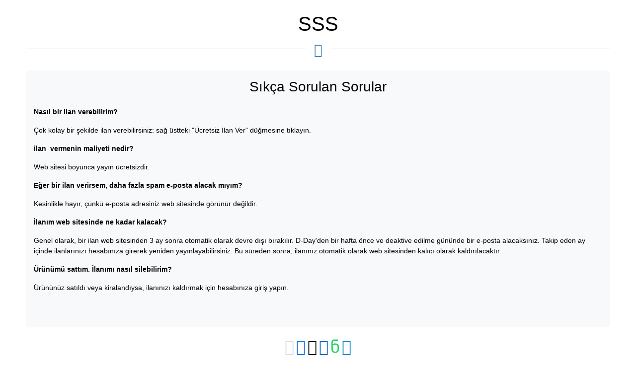

--- FILE ---
content_type: text/html; charset=UTF-8
request_url: https://nl.ilanavrupa.com/page/faq
body_size: 10395
content:
<!DOCTYPE html>
<html lang="tr">
<head>
	<meta charset="utf-8">
	<meta name="csrf-token" content="EjRk805hJElZo1H46UrQcwkCT0ag2MNUnd9f4kHP">
		<meta name="viewport" content="width=device-width, initial-scale=1">
	<link rel="shortcut icon" href="https://ilanavrupa.com/storage/app/ico/thumbnails/1500x1500-ico-690fe0577fef8-882759377781.png">
	<title>Sıkça Sorulan Sorular - Ilanavrupa.com</title>
	<meta name="description" property="description" content="Nasıl bir ilan verebilirim? Çok kolay bir şekilde ilan verebilirsiniz: sağ üstteki &quot;Ücretsiz İlan Ver&quot; düğmesine tıklayın. ilan vermenin maliyeti nedir? Web sitesi boyunca...">
    
	<link rel="canonical" href="https://nl.ilanavrupa.com/page/faq"/>
	
	<base target="_top"/>
					<meta property="og:site_name" content="Ilanavrupa.com" />
<meta property="og:locale" content="tr" />
<meta property="og:type" content="website" />
<meta property="og:url" content="https://nl.ilanavrupa.com/page/faq" />
<meta property="og:title" content="Sıkça Sorulan Sorular - Ilanavrupa.com" />
<meta property="og:description" content="Nasıl bir ilan verebilirim? &Ccedil;ok kolay bir şekilde ilan verebilirsiniz: sağ &uuml;stteki "&Uuml;cretsiz İlan Ver" d&uuml;ğmesine tıklayın. ilan&nbsp; vermenin maliyeti nedir? Web sitesi boyunca..." />

		<meta name="twitter:card" content="summary">
    <meta name="twitter:title" content="Sıkça Sorulan Sorular - Ilanavrupa.com">
    <meta name="twitter:description" content="Nasıl bir ilan verebilirim? Çok kolay bir şekilde ilan verebilirsiniz: sağ üstteki &quot;Ücretsiz İlan Ver&quot; düğmesine tıklayın. ilan vermenin maliyeti nedir? Web sitesi boyunca...">
    <meta name="twitter:domain" content="nl.ilanavrupa.com">
    
		<link rel="alternate" type="application/atom+xml" href="https://nl.ilanavrupa.com/feed" title="My feed">
	
	
		
    	
	
			<link href="https://nl.ilanavrupa.com/dist/front/styles.css?id=9ff7ebfbefa9c9dda3304d6715dac7e5" rel="stylesheet">
		
	
		
	
		<link href="https://nl.ilanavrupa.com/common/css/style.css" rel="stylesheet">
	
	
		
	
	
	<link href="https://nl.ilanavrupa.com/dist/front/custom.css" rel="stylesheet">
	
    		
		
																																																																																																																																																																																																																																																																																																																																																																																																																																																																																																																																																																																																																													
		
																																		    
    	
		
	<script>
	/**
	 * Execute callback function after page is loaded
	 *
	 * @param callback
	 * @param isFullyLoaded
	 */
	if (!window.onDocumentReady) {
		function onDocumentReady(callback, isFullyLoaded = true) {
			switch (document.readyState) {
				case "loading":
					/* The document is still loading, attach the event listener */
					document.addEventListener("DOMContentLoaded", callback);
					break;
				case "interactive": {
					if (!isFullyLoaded) {
						/*
						 * The document has finished loading, and we can access DOM elements.
						 * Sub-resources such as scripts, images, stylesheets and frames are still loading.
						 * Call the callback (on next available tick (in 500 milliseconds))
						 */
						setTimeout(callback, 500);
					}
					break;
				}
				case "complete":
					/* The page is fully loaded, call the callback directly */
					callback();
					break;
				default:
					document.addEventListener("DOMContentLoaded", callback);
			}
		}
	}
</script>
 
	<script>
		paceOptions = {
			elements: true
		};
	</script>
	<script src="https://nl.ilanavrupa.com/assets/plugins/pace-js/1.2.4/pace.min.js"></script>
	<link href="https://nl.ilanavrupa.com/assets/plugins/pace-js/1.2.4/pace-theme-default.min.css" rel="stylesheet">
	
																																																																																																																																																																																																																																																																																																																																																																																																																																																																																																																																																																																																																												<link rel="dns-prefetch" href="//fonts.googleapis.com"><link rel="dns-prefetch" href="//fonts.gstatic.com"><link rel="dns-prefetch" href="//storage.googleapis.com"><link rel="dns-prefetch" href="//graph.facebook.com"><link rel="dns-prefetch" href="//google.com"><link rel="dns-prefetch" href="//apis.google.com"><link rel="dns-prefetch" href="//ajax.googleapis.com"><link rel="dns-prefetch" href="//www.google-analytics.com"><link rel="dns-prefetch" href="//www.googletagmanager.com"><link rel="dns-prefetch" href="//pagead2.googlesyndication.com"><link rel="dns-prefetch" href="//gstatic.com"><link rel="dns-prefetch" href="//cdn.api.twitter.com"><link rel="dns-prefetch" href="//oss.maxcdn.com"><link rel="dns-prefetch" href="//cloudflare.com"></head>
<body class="bg-body text-body-emphasis skin">
	<header>
	<nav class="navbar  bg-body-tertiary border-bottom border-1 navbar-sticky fixed-top navbar-expand-xl" role="navigation" id="mainNavbar" style="min-height: 75px">
		<div class="container" id="mainNavbarContainer">
			
			
			<a href="https://nl.ilanavrupa.com" class="navbar-brand logo logo-title">
				<img src="https://ilanavrupa.com/storage/app/logo/thumbnails/1500x1500-logo-690f6d4a725a5-327565169958.png"
				     alt="ilanavrupa.com"
				     class="main-logo dark-logo"
				     data-bs-placement="bottom"
				     data-bs-toggle="tooltip"
				     title="Ilanavrupa.com Hollanda"
				     style="max-width:485px !important; max-height:90px !important; width:auto !important;"
				/>
				<img src="https://ilanavrupa.com/storage/app/logo/thumbnails/1500x1500-logo-690f6d4a725a5-327565169958.png"
				     alt="ilanavrupa.com"
				     class="main-logo light-logo"
				     data-bs-placement="bottom"
				     data-bs-toggle="tooltip"
				     title="Ilanavrupa.com Hollanda"
				     style="max-width:485px !important; max-height:90px !important; width:auto !important;"
				/>
			</a>
			
			
			<button class="navbar-toggler float-end"
			        type="button"
			        data-bs-toggle="collapse"
			        data-bs-target="#navbarNav"
			        aria-controls="navbarNav"
			        aria-expanded="false"
			        aria-label="Toggle navigation"
			>
				<span class="navbar-toggler-icon"></span>
			</button>
			
			<div class="collapse navbar-collapse" id="navbarNav">
				<ul class="navbar-nav me-md-auto">
					
																		<li class="nav-item flag-menu country-flag mb-xl-0 mb-2"
							    data-bs-toggle="tooltip"
							    data-bs-placement="right" title="Ülke Seçin"
							>
																	<a class="nav-link p-0 " data-bs-toggle="modal" data-bs-target="#selectCountry" style="cursor: pointer;">
										<img class="flag-icon mt-1" src="https://nl.ilanavrupa.com/images/flags/rectangle/32/nl.png" alt="Hollanda">
										<i class="bi bi-chevron-down float-end mt-1 mx-2"></i>
									</a>
															</li>
															</ul>
				
				<ul class="navbar-nav ms-auto">
					<li class="nav-item">
			<a href="https://nl.ilanavrupa.com/search" class="nav-link menu-type-link"><i class="bi bi-grid-fill"></i> Listeleri Gözat</a>
		</li>
							<li class="nav-item">
			<a href="#quickLogin" data-bs-toggle="modal" data-bs-target="#quickLogin" class="menu-type-button btn btn-highlight"><i class="fa-solid fa-pen-to-square"></i> Liste Oluştur</a>
		</li>
							<li class="nav-item dropdown">
			<a href="#" class="nav-link dropdown-toggle menu-type-link" data-bs-toggle="dropdown"><i class="fa-solid fa-user"></i> <span>Giriş Yap</span></a>
			<ul class="dropdown-menu shadow-sm">
																			<li>
						<a href="#quickLogin" data-bs-toggle="modal" data-bs-target="#quickLogin" class="dropdown-item menu-type-link">Giriş Yap</a>
					</li>
																			<li>
						<a href="https://nl.ilanavrupa.com/auth/register" class="dropdown-item menu-type-link">Kayıt Ol</a>
					</li>
							</ul>
		</li>
									
					
										
					
										
					
										
				</ul>
			</div>
		
		</div>
	</nav>
</header>

<main>
			    	
			
		
		<div class="m-0 pt-lg-4 pt-md-3 pt-3"></div>
	<div class="container cms-page">
					<h1 class="text-center h1 mb-1" style="color: ">
	SSS
</h1>
<div class="d-flex align-items-center justify-content-center mb-4">
	<hr class="flex-grow-1 border-1 border-secondary opacity-25">
	<span class="fs-3 px-3 text-primary"><i class="bi bi-star-fill"></i></span>
	<hr class="flex-grow-1 border-1 border-secondary opacity-25">
</div>
				
		<div class="row">
			<div class="col-12">
				<div class="container bg-body-tertiary rounded py-3 px-3">
					<div class="row">
						<div class="col-12">
																								<h3 class="text-center fs-3 mb-4" style="color: ;">
										Sıkça Sorulan Sorular
									</h3>
																						
							<div class="text-start from-wysiwyg">
								<div class="flex flex-grow flex-col gap-3">
<div class="min-h-[20px] flex flex-col items-start gap-4 whitespace-pre-wrap">
<div class="markdown prose w-full break-words dark:prose-invert dark">
<p><strong>Nasıl bir ilan verebilirim?</strong></p>
<p>&Ccedil;ok kolay bir şekilde ilan verebilirsiniz: sağ &uuml;stteki "&Uuml;cretsiz İlan Ver" d&uuml;ğmesine tıklayın.</p>
<p><strong>ilan&nbsp; </strong><strong>vermenin maliyeti nedir?</strong></p>
<p>Web sitesi boyunca yayın &uuml;cretsizdir.</p>
<p><strong>Eğer bir ilan verirsem, daha fazla spam e-posta alacak mıyım?</strong></p>
<p>Kesinlikle hayır, &ccedil;&uuml;nk&uuml; e-posta adresiniz web sitesinde g&ouml;r&uuml;n&uuml;r değildir.</p>
<p><strong>İlanım web sitesinde ne kadar kalacak?</strong></p>
<p>Genel olarak, bir ilan web sitesinden 3 ay sonra otomatik olarak devre dışı bırakılır. D-Day'den bir hafta &ouml;nce ve deaktive edilme g&uuml;n&uuml;nde bir e-posta alacaksınız. Takip eden ay i&ccedil;inde ilanlarınızı hesabınıza girerek yeniden yayınlayabilirsiniz. Bu s&uuml;reden sonra, ilanınız otomatik olarak web sitesinden kalıcı olarak kaldırılacaktır.</p>
<p><strong>&Uuml;r&uuml;n&uuml;m&uuml; sattım. İlanımı nasıl silebilirim?</strong></p>
<p>&Uuml;r&uuml;n&uuml;n&uuml;z satıldı veya kiralandıysa, ilanınızı kaldırmak i&ccedil;in hesabınıza giriş yapın.</p>
</div>
</div>
</div>
<p>&nbsp;</p>
							</div>
						</div>
					</div>
				</div>
			</div>
		</div>
		
		<div class="social-media social-share text-center my-4 mx-0">
		<span class="text-secondary text-opacity-25" data-bs-toggle="tooltip" title="Sosyal Medyada Paylaş">
			<i class="fa-solid fa-share"></i>
		</span>
												<a class="facebook text-decoration-none" title="Facebook üzerinde paylaş">
					<i class="fa-brands fa-square-facebook"></i>
				</a>
															<a class="x-twitter text-decoration-none" title="X (Twitter) üzerinde paylaş">
					<i class="fa-brands fa-square-x-twitter"></i>
				</a>
															<a class="linkedin text-decoration-none" title="LinkedIn üzerinde paylaş">
					<i class="fa-brands fa-linkedin"></i>
				</a>
															<a class="whatsapp text-decoration-none" title="WhatsApp üzerinde paylaş">
					<i class="fa-brands fa-square-whatsapp"></i>
				</a>
															<a class="telegram text-decoration-none" title="Telegram üzerinde paylaş">
					<i class="fa-brands fa-telegram"></i>
				</a>
																																														</div>
	</div>
	
	<form action="https://nl.ilanavrupa.com/auth/login" method="POST" role="form">
	<input type="hidden" name="_token" value="EjRk805hJElZo1H46UrQcwkCT0ag2MNUnd9f4kHP" autocomplete="off">	<div class="modal fade" id="quickLogin" tabindex="-1" aria-labelledby="quickLoginLabel" aria-hidden="true">
		<div class="modal-dialog modal-dialog-scrollable">
			<div class="modal-content">
				
				<div class="modal-header px-3">
					<h4 class="modal-title fs-5 fw-bold" id="quickLoginLabel">
						<i class="fa-solid fa-right-to-bracket"></i> Giriş Yap
					</h4>
					
					<button type="button" class="btn-close" data-bs-dismiss="modal" aria-label="Kapat"></button>
				</div>
				
				<div class="modal-body">
					<div class="row">
						<div class="col-12">
							<input type="hidden" name="language_code" value="tr">
							
														
							<div class="row mb-3 social-media d-flex justify-content-center gx-2 gy-1">
								<div class="col-xl-12 col-lg-12 col-md-12 col-sm-12 col-12 d-grid">
				<div class="col-xl-12 col-md-12 col-sm-12 col-12 btn btn-x-twitter">
					<a href="https://nl.ilanavrupa.com/auth/connect/twitter-oauth-2" title="X (Twitter) ile Giriş Yap">
						<i class="fa-brands fa-x-twitter"></i> <strong>X (Twitter)</strong> ile Giriş Yap
					</a>
				</div>
			</div>
								<div class="col-xl-12 col-lg-12 col-md-12 col-sm-12 col-12 d-grid">
				<div class="col-xl-12 col-md-12 col-sm-12 col-12 btn btn-google">
					<a href="https://nl.ilanavrupa.com/auth/connect/google" title="Google ile Giriş Yap">
						<i class="fa-brands fa-google"></i> <strong>Google</strong> ile Giriş Yap
					</a>
				</div>
			</div>
			</div>
	
				<div class="d-flex align-items-center my-4">
			<hr class="flex-grow-1">
			<span class="mx-2 text-2 text-muted fw-300">Veya</span>
			<hr class="flex-grow-1">
		</div>
															
							
							
														<div class="mb-3 col-md-12 auth-field-item"
>
	<label class="form-label " for="mEmail">
			E-posta<span class="text-danger ms-1">*</span>		</label>
		
				
							<div class="input-group ">
																<span class="input-group-text"><i class="bi bi-person"></i></span>
										<input
							type="text"
							name="email"
							value=""
							placeholder="E-posta veya Kullanıcı Adı"							class="form-control"
					>
														</div>
						
									
			</div>
							
							
														
							
							<input name="auth_field" type="hidden" value="email">
							
							
							<div class="mb-3 col-md-12 password-field"
>
	<label class="form-label " for="mPassword">
			Şifre<span class="text-danger ms-1">*</span>		</label>
		
				
							<div class="input-group toggle-password-wrapper">
																<span class="input-group-text"><i class="bi bi-asterisk"></i></span>
										<input
							type="password"
							id="mPassword"
							name="password"
							placeholder="Şifre"							autocomplete="new-password"
							class="form-control"
					>
											<span class="input-group-text"><a href="" class="text-muted text-decoration-none toggle-password-link" data-ignore-guard="true"><i class="fa-regular fa-eye-slash"></i></a></span>
														</div>
						
									
			</div>




							
							
														<div class="mb-3 col-md-12 mt-4"
>
		
				
										<div class="row">
					<div class="col text-start">
						<div class="form-check">
							<input type="hidden" name="remember" value="0">
							<input type="checkbox" id="rememberMe2" name="remember" value="1"class="form-check-input">
							<label class="form-check-label fw-normal" for="rememberMe2">
								Beni Hatırla
							</label>
							
																				</div>
					</div>
					<div class="col-6 text-end">
						<a href="https://nl.ilanavrupa.com/auth/password/forgot" class="link-primary text-decoration-none link-opacity-75-hover">Şifrenizi mi unuttunuz?</a><br><a href="https://nl.ilanavrupa.com/auth/register" class="link-primary text-decoration-none link-opacity-75-hover">Hesap Oluştur</a>
					</div>
				</div>
						
			</div>
							
							
							<div class="mb-3 col-md-12 mb-3 col-md-12 captcha-div"
>
		<label class="form-label " for="captcha">
			İnsan olduğunuzu doğrulayın<span class="text-danger ms-1">*</span>		</label>
			
		<div class="">
			<div class="hstack gap-1" style="width: 256px;">
				<div class="captcha-challenge w-100 border rounded d-inline-flex justify-content-center align-items-center" style="min-height: 58px;"></div>
				<a href="" class="btn btn-primary btn-refresh py-2 px-3" data-bs-toggle="tooltip" title="Güvenlik kodunu yeniden giriniz." rel="nofollow">
					<i class="fa-solid fa-rotate"></i>
				</a>
			</div>
			
							<div class="form-text my-1">Lütfen yukarıdaki resimde gösterilen güvenlik kodunu aşağıdaki alana giriniz:</div>
						
			<div class="captcha-input" style="width: 256px;">
				<input
						type="text"
						name="captcha"
						autocomplete="off"
						placeholder="Güvenlik kodunu girin"						class="form-control"
				>
			</div>
			
					</div>
	</div>
	





								
							<input type="hidden" name="quickLoginForm" value="1">
							
						</div>
					</div>
				</div>
				
				<div class="modal-footer">
					<button type="submit" class="btn btn-primary float-end">Giriş Yap</button>
					<button type="button" class="btn btn-secondary" data-bs-dismiss="modal">İptal</button>
				</div>
			</div>
		</div>
	</div>
</form>
	
			
	<div class="row d-flex justify-content-center m-0 p-0">
		<div class="col-12 text-center m-0 p-0">
			<script async src="https://pagead2.googlesyndication.com/pagead/js/adsbygoogle.js?client=ca-pub-2335906598983215"
     crossorigin="anonymous"></script>
		</div>
	</div>
	
				<div class="modal fade" id="selectLanguage" tabindex="-1" aria-labelledby="selectLanguageLabel" aria-hidden="true">
	<div class="modal-dialog  modal-dialog-scrollable">
		<div class="modal-content">
			
			<div class="modal-header px-3">
				<h4 class="modal-title fs-5 fw-bold" id="selectLanguageLabel">
											<i class="bi bi-translate"></i> Dil
									</h4>
				
				<button type="button" class="btn-close" data-bs-dismiss="modal" aria-label="Kapat"></button>
			</div>
			
			<div class="modal-body">
				<div id="modalBodyLanguageList" class="row row-cols-lg-3 row-cols-md-3 row-cols-sm-2 row-cols-2 px-lg-1 px-md-1 px-3">
					
									
				</div>
			</div>
			
					
		</div>
	</div>
</div>
					
	<div class="modal fade" id="selectCountry" tabindex="-1" aria-labelledby="selectCountryLabel" aria-hidden="true">
	<div class="modal-dialog modal-xl modal-dialog-scrollable">
		<div class="modal-content">
			
			<div class="modal-header px-3">
				<h4 class="modal-title fs-5 fw-bold" id="selectCountryLabel">
					<i class="bi bi-geo-alt"></i> Ülke Seçin
				</h4>
				
				<button type="button" class="btn-close" data-bs-dismiss="modal" aria-label="Kapat"></button>
			</div>
			
			
			
			<div class="modal-body" style="max-height: 495px; min-height: 140px;">
				<div id="modalCountryList" class="row row-cols-xl-4 row-cols-lg-3 row-cols-2 px-lg-1 px-md-1 px-sm-3 px-3">
					
																		<div class="col d-flex align-items-center my-1 ">
																									<img src="https://nl.ilanavrupa.com/images/blank.gif"
										 class="flag flag-de me-2"
									     alt="Almanya"
									>
																<a href="https://ilanavrupa.com"
								   class="link-primary text-decoration-none"
								   data-bs-toggle="tooltip"
								   data-bs-custom-class="modal-tooltip"
								   title="Almanya"
								>
									Almanya
								</a>
							</div>
													<div class="col d-flex align-items-center my-1 ">
																									<img src="https://nl.ilanavrupa.com/images/blank.gif"
										 class="flag flag-at me-2"
									     alt="Avusturya"
									>
																<a href="https://at.ilanavrupa.com"
								   class="link-primary text-decoration-none"
								   data-bs-toggle="tooltip"
								   data-bs-custom-class="modal-tooltip"
								   title="Avusturya"
								>
									Avusturya
								</a>
							</div>
													<div class="col d-flex align-items-center my-1 ">
																									<img src="https://nl.ilanavrupa.com/images/blank.gif"
										 class="flag flag-be me-2"
									     alt="Belçika"
									>
																<a href="https://be.ilanavrupa.com"
								   class="link-primary text-decoration-none"
								   data-bs-toggle="tooltip"
								   data-bs-custom-class="modal-tooltip"
								   title="Belçika"
								>
									Belçika
								</a>
							</div>
													<div class="col d-flex align-items-center my-1 ">
																									<img src="https://nl.ilanavrupa.com/images/blank.gif"
										 class="flag flag-bg me-2"
									     alt="Bulgaristan"
									>
																<a href="https://bg.ilanavrupa.com"
								   class="link-primary text-decoration-none"
								   data-bs-toggle="tooltip"
								   data-bs-custom-class="modal-tooltip"
								   title="Bulgaristan"
								>
									Bulgaristan
								</a>
							</div>
													<div class="col d-flex align-items-center my-1 ">
																									<img src="https://nl.ilanavrupa.com/images/blank.gif"
										 class="flag flag-fr me-2"
									     alt="Fransa"
									>
																<a href="https://fr.ilanavrupa.com"
								   class="link-primary text-decoration-none"
								   data-bs-toggle="tooltip"
								   data-bs-custom-class="modal-tooltip"
								   title="Fransa"
								>
									Fransa
								</a>
							</div>
													<div class="col d-flex align-items-center my-1 ">
																									<img src="https://nl.ilanavrupa.com/images/blank.gif"
										 class="flag flag-nl me-2"
									     alt="Hollanda"
									>
																<a href="https://nl.ilanavrupa.com"
								   class="link-primary text-decoration-none"
								   data-bs-toggle="tooltip"
								   data-bs-custom-class="modal-tooltip"
								   title="Hollanda"
								>
									Hollanda
								</a>
							</div>
													<div class="col d-flex align-items-center my-1 ">
																									<img src="https://nl.ilanavrupa.com/images/blank.gif"
										 class="flag flag-ch me-2"
									     alt="İsviçre"
									>
																<a href="https://ch.ilanavrupa.com"
								   class="link-primary text-decoration-none"
								   data-bs-toggle="tooltip"
								   data-bs-custom-class="modal-tooltip"
								   title="İsviçre"
								>
									İsviçre
								</a>
							</div>
													<div class="col d-flex align-items-center my-1 ">
																									<img src="https://nl.ilanavrupa.com/images/blank.gif"
										 class="flag flag-it me-2"
									     alt="İtalya"
									>
																<a href="https://it.ilanavrupa.com"
								   class="link-primary text-decoration-none"
								   data-bs-toggle="tooltip"
								   data-bs-custom-class="modal-tooltip"
								   title="İtalya"
								>
									İtalya
								</a>
							</div>
													<div class="col d-flex align-items-center my-1 ">
																									<img src="https://nl.ilanavrupa.com/images/blank.gif"
										 class="flag flag-pl me-2"
									     alt="Polonya"
									>
																<a href="https://pl.ilanavrupa.com"
								   class="link-primary text-decoration-none"
								   data-bs-toggle="tooltip"
								   data-bs-custom-class="modal-tooltip"
								   title="Polonya"
								>
									Polonya
								</a>
							</div>
													<div class="col d-flex align-items-center my-1 ">
																									<img src="https://nl.ilanavrupa.com/images/blank.gif"
										 class="flag flag-ro me-2"
									     alt="Romanya"
									>
																<a href="https://ro.ilanavrupa.com"
								   class="link-primary text-decoration-none"
								   data-bs-toggle="tooltip"
								   data-bs-custom-class="modal-tooltip"
								   title="Romanya"
								>
									Romanya
								</a>
							</div>
													<div class="col d-flex align-items-center my-1 ">
																									<img src="https://nl.ilanavrupa.com/images/blank.gif"
										 class="flag flag-tr me-2"
									     alt="Türkiye"
									>
																<a href="https://tr.ilanavrupa.com"
								   class="link-primary text-decoration-none"
								   data-bs-toggle="tooltip"
								   data-bs-custom-class="modal-tooltip"
								   title="Türkiye"
								>
									Türkiye
								</a>
							</div>
																
				</div>
			</div>
			
						
		</div>
	</div>
</div>
	<div class="modal fade" id="errorModal" tabindex="-1" aria-labelledby="errorModalLabel" aria-hidden="true">
	<div class="modal-dialog modal-lg">
		<div class="modal-content">
			
			<div class="modal-header px-3">
				<h4 class="modal-title fs-5 fw-bold" id="errorModalLabel">
					Hata bulundu
				</h4>
				
				<button type="button" class="btn-close" data-bs-dismiss="modal" aria-label="Kapat"></button>
			</div>
			
			<div class="modal-body">
				<div class="row">
					<div id="errorModalBody" class="col-12">
						...
					</div>
				</div>
			</div>
			
			<div class='modal-footer'>
				<button type="button" class="btn btn-primary" data-bs-dismiss="modal">Kapat</button>
			</div>
			
		</div>
	</div>
</div>

		
	</main>

	<footer>
		<div class="container-fluid border-top bg-black border-light-subtle text-light text-opacity-75 pt-5 pb-0 mt-4">
		<div class="container p-0 my-0 pt-3">
			
			<div class="row row-cols-lg-4 row-cols-md-3 row-cols-sm-2 row-cols-2 g-3">
									<div class="col">
			<h4 class="fs-6 fw-bold text-uppercase mb-4 menu-type-title">Hakkımızda</h4>
			<ul class="mb-0 list-unstyled">
																			<li class="lh-lg">
						<a href="https://nl.ilanavrupa.com/page/uyelik-sozlesmesi" class="link-light text-decoration-none link-opacity-75-hover link-opacity-75 menu-type-link">Üyelik Sözleşmesi</a>
					</li>
																			<li class="lh-lg">
						<a href="https://nl.ilanavrupa.com/page/faq" class="link-light text-decoration-none link-opacity-75-hover link-opacity-75 active fw-bold menu-type-link" aria-current="page">SSS</a>
					</li>
																			<li class="lh-lg">
						<a href="https://nl.ilanavrupa.com/page/anti-scam" class="link-light text-decoration-none link-opacity-75-hover link-opacity-75 menu-type-link">Dolandırıcılık Karşıtı</a>
					</li>
																			<li class="lh-lg">
						<a href="https://nl.ilanavrupa.com/page/kullanım-kosulları" class="link-light text-decoration-none link-opacity-75-hover link-opacity-75 menu-type-link">Kullanım Koşulları</a>
					</li>
																			<li class="lh-lg">
						<a href="https://nl.ilanavrupa.com/page/hakkimizda" class="link-light text-decoration-none link-opacity-75-hover link-opacity-75 menu-type-link">Hakkımızda</a>
					</li>
							</ul>
		</div>
						<div class="col">
			<h4 class="fs-6 fw-bold text-uppercase mb-4 menu-type-title">İletişim & Site Haritası</h4>
			<ul class="mb-0 list-unstyled">
																			<li class="lh-lg">
						<a href="https://nl.ilanavrupa.com/contact" class="link-light text-decoration-none link-opacity-75-hover link-opacity-75 menu-type-link">Bize Ulaşın</a>
					</li>
																			<li class="lh-lg">
						<a href="https://nl.ilanavrupa.com/sitemap" class="link-light text-decoration-none link-opacity-75-hover link-opacity-75 menu-type-link">Site Haritası</a>
					</li>
																			<li class="lh-lg">
						<a href="https://nl.ilanavrupa.com/countries" class="link-light text-decoration-none link-opacity-75-hover link-opacity-75 menu-type-link">Ülkeler</a>
					</li>
							</ul>
		</div>
						<div class="col">
			<h4 class="fs-6 fw-bold text-uppercase mb-4 menu-type-title">Hesabım</h4>
			<ul class="mb-0 list-unstyled">
																			<li class="lh-lg">
						<a href="#quickLogin" data-bs-toggle="modal" data-bs-target="#quickLogin" class="link-light text-decoration-none link-opacity-75-hover link-opacity-75 menu-type-link">Giriş Yap</a>
					</li>
																			<li class="lh-lg">
						<a href="https://nl.ilanavrupa.com/auth/register" class="link-light text-decoration-none link-opacity-75-hover link-opacity-75 menu-type-link">Kayıt Ol</a>
					</li>
																																					</ul>
		</div>
						
											<div class="col">
							<div class="row">
																								
																	<div class="col-sm-12 col-12 p-lg-0">
										<h4 class="fs-6 fw-bold text-uppercase mb-4">
											Sosyal Medya
										</h4>
										<ul class="mb-0 list-unstyled list-inline mx-0 social-media social-links">
																							<li class="list-inline-item me-0 px-0">
													<a class="facebook"
													   href="https://www.facebook.com/ilanavrupacom"
													   title="Facebook"
													>
														<i class="fa-brands fa-square-facebook"></i>
													</a>
												</li>
																																		<li class="list-inline-item me-0 px-0">
													<a class="x-twitter"
													   href="https://x.com/ilanavrupa"
													   title="X (Twitter)"
													>
														<i class="fa-brands fa-square-x-twitter"></i>
													</a>
												</li>
																																		<li class="list-inline-item me-0 px-0">
													<a class="instagram"
													   href="https://www.instagram.com/ilanavrupa"
													   title="Instagram"
													>
														<i class="fa-brands fa-square-instagram"></i>
													</a>
												</li>
																																		<li class="list-inline-item me-0 px-0">
													<a class="linkedin"
													   href="https://www.linkedin.com/connect-servi"
													   title="LinkedIn"
													>
														<i class="fa-brands fa-linkedin"></i>
													</a>
												</li>
																																													<li class="list-inline-item me-0 px-0">
													<a class="tiktok"
													   href="https://www.tiktok.com/@ilanavrupa.com"
													   title="Tiktok"
													>
														<i class="fa-brands fa-tiktok"></i>
													</a>
												</li>
																																		<li class="list-inline-item me-0 px-0">
													<a class="youtube"
													   href="https://www.youtube.com/@ilanAvrupa"
													   title="YouTube"
													>
														<i class="fa-brands fa-youtube"></i>
													</a>
												</li>
																																																																	</ul>
									</div>
															</div>
						</div>
												</div>
			
																													
			
						
			
			<div class="row">
				<div class="col-12">
					<div class="w-100 d-flex justify-content-between small border-top border-dark border-opacity-75 pt-5 mb-5 mt-md-5 mt-5 pt-2">
												<div class="w-100 text-center">
							&copy; 2026 Ilanavrupa.com. Tüm Hakları Saklıdır.
						</div>
						
											</div>
				</div>
			</div>
			
		</div>
	</div>
</footer>

<script>
	
	var siteUrl = 'https://nl.ilanavrupa.com';
	var languageCode = 'tr';
	var isLoggedUser = false;
	var isLoggedAdmin = false;
	var isAdminPanel = false;
	var demoMode = false;
	var demoMessage = 'Demo modunda bu özellik kapatıldı.';
	
	
	var cookieParams = {
		expires: 1440,
		path: "/",
		domain: ".ilanavrupa.com", 
		secure: false,
		sameSite: "lax"
	};
	
	
	var langLayout = {
		loading: "Yükleniyor...",
		errorFound: "Hata bulundu",
		refresh: "Yenile",
		confirm: {
			button: {
				yes: "Evet",
				no: "Numara",
				ok: "Tamam",
				cancel: "İptal"
			},
			message: {
				question: "Bu eylemi gerçekleştirmek istediğinizden emin misiniz?",
				success: "İşlem başarıyla gerçekleştirildi.",
				error: "Gerçekleştirilen eylem sırasında bir hata oluştu.",
				errorAbort: "Gerçekleştirilen eylem sırasında bir hata oluştu. İşlem gerçekleştirilmedi.",
				cancel: "İşlem iptal edildi. İşlem gerçekleştirilmedi."
			}
		},
		waitingDialog: {
			loading: {
				title: "Lütfen Bekleyin",
				text: "Talebinizi işliyoruz..."
			},
			complete: {
				title: "Tamamlandı!",
				text: "Göreviniz tamamlandı."
			}
		},
		hideMaxListItems: {
			moreText: "Daha Fazla",
			lessText: "Daha Az"
		},
		select2: {
			errorLoading: function () {
				return "Sonuçlar yüklenemedi."
			},
			inputTooLong: function (e) {
				let t = e.input.length - e.maximum, n = "Lütfen {charsLength} karakterini silin";
				n = n.replace('{charsLength}', t.toString());
				
				return t != 1 && (n += 's'), n
			},
			inputTooShort: function (e) {
				let t = e.minimum - e.input.length, n = "Lütfen {minCharsLength} veya daha fazla karakter girin";
				n = n.replace('{minCharsLength}', t.toString());
				
				return n
			},
			loadingMore: function () {
				return "Daha fazla sonuç yükleniyor…"
			},
			maximumSelected: function (e) {
				let maxItems = e.maximum;
				let t = "Yalnızca {maxItems} öğeyi seçebilirsiniz";
				t = t.replace('{maxItems}', maxItems.toString());
				
				return maxItems != 1 && (t += 's'), t
			},
			noResults: function () {
				return "Sonuç bulunamadı"
			},
			searching: function () {
				return "Aramak…"
			}
		},
		themePreference: {
			light: "Açık mod başarıyla ayarlandı.",
			dark: "Koyu mod başarıyla ayarlandı.",
			system: "Sistem teması başarıyla ayarlandı.",
			success: "Tema tercihi başarıyla ayarlandı.",
			empty: "Tema tercihi başarıyla ayarlandı.",
			error: "Bir hata oluştu. İşlem gerçekleştirilemedi.",
		},
		location: {
			area: "area:"
		},
		autoComplete: {
			searchCities: "Bir şehir ara…",
			enterMinimumChars: (threshold) => `Şehirleri bulmak için en az ${threshold} karakter girin`,
			noResultsFor: (query) => {
				query = `<strong>${query}</strong>`;
				return `: ${query} için sonuç bulunamadı`
			},
		},
		payment: {
			submitBtnLabel: {
				pay: "Ödeme",
				submit: "Gönder",
			},
		},
		unsavedFormGuard: {
			error_form_not_found: "Form bulunamadı",
			unsaved_changes_prompt: "Kaydedilmemiş değişiklikleriniz var. Ayrılmak istediğinizden emin misiniz?",
		},
	};
	
	const formValidateOptions = {
		formErrorMessage: "Bu form geçersiz veriler içeriyor.",
		defaultErrors: {
			required: "Bu form geçersiz veriler içeriyor.",
			validator: "Bu alan zorunludur",
		},
		errors: {
			alphanumeric: "Bu alan geçerli değil",
			numeric: "Pozitif bir sayısal değer girin",
			email: "Geçerli bir e-posta adresi girin",
			url: "Geçerli bir URL girin",
			username: "Alt çizgi (_) içerebilen, 3–16 karakter uzunluğunda alfanümerik bir değer girin",
			password: "Güçlü bir parola girin",
			date: "Geçerli bir tarih girin (YYYY-MM-DD formatında)",
			time: "Geçerli bir saat girin (24 saat formatında, HH)",
			cardExpiry: "Geçerli bir kart son kullanma tarihi girin",
			cardCvc: "Geçerli bir kart CVC kodu girin",
		},
	};
</script>

<script>
	var countryCode = 'NL';
	var timerNewMessagesChecking = 60000;
	
	
	var isSettingsAppDarkModeEnabled = false;
	var isSettingsAppSystemThemeEnabled = false;
	var userThemePreference = null;
	var showIconOnly = true;
	
	
	var defaultAuthField = 'email';
	var phoneCountry = 'NL';
	
	
	var fakeLocationsResults = "0";
</script>

	<script>
		if (typeof window.headerOptions === 'undefined') {
			window.headerOptions = {};
		}
		window.headerOptions = {
			animationEnabled: true,
			navbarHeightOffset: 200,
			default: {
				darkThemeEnabled: false,
				height: 75,
				cssClasses: ' bg-body-tertiary border-bottom border-1 navbar-sticky fixed-top',
				containerCssClasses: 'container',
				bgColor: '',
				borderColor: '',
				linkColorClass: '',
				linkColor: '',
				linkHoverColor: '',
				textColorClass: '',
				textColor: '',
				itemShadowClass: '',
			},
			fixed: {
				enabled: true,
				darkThemeEnabled: false,
				height: 75,
				cssClasses: ' bg-body-tertiary navbar-sticky shadow fixed-top',
				containerCssClasses: 'container',
				bgColor: '',
				borderColor: '',
				linkColorClass: '',
				linkColor: '',
				linkHoverColor: '',
				textColorClass: '',
				textColor: '',
				itemShadowClass: '',
			},
			expandedBgColorClass: 'bg-body-tertiary',
			expandedLinkColorClass: 'link-body-emphasis',
			expandedTextColorClass: 'text-body-emphasis',
		};
	</script>


	<script>
		window.authTranslations = {"hide_password":"\u015eifreyi Gizle","show_password":"\u015eifreyi G\u00f6ster","hide":"Gizle","show":"G\u00f6ster","verify":"Do\u011frula","submitting":"G\u00f6nderiliyor..."};
</script>


<script src="https://nl.ilanavrupa.com/dist/front/scripts.js?id=1842d21e8de45f481820984f410337ef"></script>





<script>
	onDocumentReady((event) => {
		
		SocialShare.init({width: 640, height: 480});
		
		
			});
</script>

		

																																																																																																																																																																																																													<script src="https://nl.ilanavrupa.com/assets/auth/js/toggle-password-visibility.js"></script>
																																																																								<script>
			/* Load the captcha image when the page is loaded */
			function loadCaptchaImage(captchaChallengeSelector, captchaUrl, captchaSpinnerHtml, captchaImageHtml) {
				captchaUrl = getTimestampedUrl(captchaUrl);
				
				/* Convert captcha image HTML to a DOM object */
				const captchaImageTmpEl = createElementFromHtml(captchaImageHtml);
				captchaImageTmpEl.src = captchaUrl;
				
				const captchaImgSelector = `${captchaChallengeSelector} img`;
				
				/* Remove existing <img> */
				let captchaImageEls = document.querySelectorAll(captchaImgSelector);
				if (captchaImageEls.length > 0) {
					captchaImageEls.forEach(element => element.remove());
				}
				
				/* Add the <img> tag in the DOM */
				const captchaChallengeEls = document.querySelectorAll(captchaChallengeSelector);
				if (captchaChallengeEls.length > 0) {
					captchaChallengeEls.forEach(element => {
						/* element.append(captchaImageTmpEl); // ❌ Only works once */
						element.append(captchaImageTmpEl.cloneNode(true));
						
						/* Show the spinner */
						insertCaptchaSpinner(captchaChallengeSelector, captchaSpinnerHtml);
					});
				}
				
				/* Handle the added images */
				/* Show the captcha's added images only when their image files are fully loaded */
				const captchaObserver = domObserverBatch('body', {
					onAdd: (addedElements) => {
						/* Process all added elements at once */
						const captchaImages = [];
						
						addedElements.forEach(element => {
							if (element.matches(captchaImgSelector)) {
								captchaImages.push(element);
							}
							captchaImages.push(...element.querySelectorAll(captchaImgSelector));
						});
						
						/* Add handlers to all new captcha images */
						captchaImages.forEach(img => {
							img.addEventListener('load', () => {
								/* Hide the spinner */
								removeCaptchaSpinner(captchaChallengeSelector, img);
							});
							
							img.addEventListener('error', () => {
								console.error('Error loading captcha image');
								
								/* Still hide the spinner even if loading fails */
								removeCaptchaSpinner(captchaChallengeSelector, img);
							});
						});
					},
					debounce: 100 /* Optional debounce for rapid additions */
				});
				
				/* Handle the existing images */
				/* Show the existing captcha's images only when their image files are fully loaded */
				captchaImageEls = document.querySelectorAll(captchaImgSelector);
				if (captchaImageEls.length > 0) {
					captchaImageEls.forEach(img => {
						img.addEventListener('load', () => {
							/* Hide the spinner */
							removeCaptchaSpinner(captchaChallengeSelector, img);
						});
						
						img.addEventListener('error', () => {
							console.error('Error loading captcha image');
							
							/* Still hide the spinner even if loading fails */
							removeCaptchaSpinner(captchaChallengeSelector, img);
						});
					});
				}
			}
			
			/* Set up the CAPTCHA reload by clicking on the CAPTCHA link */
			function setupCaptchaReloadByClickingOnLink(captchaChallengeSelector, captchaUrl, captchaSpinnerHtml, captchaImgSelector, captchaLinkSelector) {
				const captchaLinkEls = document.querySelectorAll(captchaLinkSelector);
				if (captchaLinkEls.length <= 0) return;
				
				captchaLinkEls.forEach(link => {
					link.addEventListener('click', e => {
						e.preventDefault();
						
						const captchaImageEls = document.querySelectorAll(captchaImgSelector);
						if (captchaImageEls.length > 0) {
							captchaImageEls.forEach(img => {
								reloadCaptchaImage(captchaChallengeSelector, img, captchaUrl, captchaSpinnerHtml);
							});
						}
					});
				});
			}
			
			/* Helper function to add the click handler */
			function addCaptchaClickHandler(captchaChallengeSelector, element, captchaUrl, captchaSpinnerHtml) {
				if (!element) return;
				
				element.addEventListener('click', e => {
					e.preventDefault();
					reloadCaptchaImage(captchaChallengeSelector, e.target, captchaUrl, captchaSpinnerHtml);
				});
			}
			
			// Reload the CAPTCHA image */
			function reloadCaptchaImage(captchaChallengeSelector, captchaImageEl, captchaUrl, captchaSpinnerHtml) {
				/* Show the spinner */
				insertCaptchaSpinner(captchaChallengeSelector, captchaSpinnerHtml);
				
				captchaUrl = getTimestampedUrl(captchaUrl);
				captchaImageEl.src = captchaUrl;
				
				/* Create a temporary image to preload */
				const tmpImg = new Image();
				tmpImg.addEventListener('load', () => {
					/* Hide the spinner */
					removeCaptchaSpinner(captchaChallengeSelector);
				});
				tmpImg.addEventListener('error', () => {
					console.error('Failed to load CAPTCHA image:', captchaUrl);
					
					/* Still hide the spinner even if loading fails */
					removeCaptchaSpinner(captchaChallengeSelector);
				});
				
				/* Start loading the new image */
				tmpImg.src = captchaUrl;
			}
			
			/* Insert spinner into all the "div.captcha-challenge" elements */
			function insertCaptchaSpinner(captchaChallengeSelector, captchaSpinnerHtml) {
				const captchaSpinnerTmpEl = createElementFromHtml(captchaSpinnerHtml);
				
				const captchaDivs = document.querySelectorAll(captchaChallengeSelector);
				
				captchaDivs.forEach(div => {
					/* Hide the image */
					const imageEl = div.querySelector('img');
					if (imageEl) {
						imageEl.style.display = 'none';
					}
					
					/* Check if spinner already exists to avoid duplicates */
					if (!div.querySelector('.captcha-spinner')) {
						div.append(captchaSpinnerTmpEl);
					}
				});
			}
			
			/* Remove all inserted spinners */
			function removeCaptchaSpinner(captchaChallengeSelector, imageEl = null) {
				/* Show captcha images */
				if (imageEl) {
					imageEl.style.display = '';
				} else {
					const captchaImgSelector = `${captchaChallengeSelector} img`;
					const captchaImages = document.querySelectorAll(captchaImgSelector);
					captchaImages.forEach(img => {
						img.style.display = '';
					});
				}
				
				/* Remove captcha spinners */
				const spinners = document.querySelectorAll(`${captchaChallengeSelector} .captcha-spinner`);
				spinners.forEach(spinner => {
					spinner.remove();
				});
			}
			
			/* Make the CAPTCHA URL unique by adding the current timestamp to its parameters */
			function getTimestampedUrl(captchaUrl) {
				if (captchaUrl.indexOf('?') !== -1) {
					return captchaUrl;
				}
				const timestamp = new Date().getTime();
				
				return urlBuilder(captchaUrl, true).setParameters({t: timestamp}).value();
			}
			
			/* Create a DOM element from an HTML string */
			function createElementFromHtml(htmlString) {
				/* Create a new DOMParser instance */
				const parser = new DOMParser();
				
				/* Parse the string into a Document */
				const doc = parser.parseFromString(htmlString, 'text/html');
				
				/* Extract the first child (usually the parsed element) */
				return doc.body.firstChild;
			}
		</script>
							<script>
			onDocumentReady((event) => {
				const captchaSelectorBase = '.captcha-div';
				const captchaChallengeSelector = `${captchaSelectorBase} div.captcha-challenge`;
				const captchaImgSelector = `${captchaChallengeSelector} img`;
				const captchaUrl = 'https://nl.ilanavrupa.com/captcha/math';
				const captchaImageHtml = '<img src="https://nl.ilanavrupa.com/images/blank.gif" class="w-100 me-auto rounded" style="vertical-align: middle;">';
				const captchaSpinnerHtml = '<div class="captcha-spinner w-100 h-100 py-2 d-inline-flex justify-content-center align-items-center me-auto rounded" style="width: 180px;"><div class="spinner-border" role="status"><span class="visually-hidden">Loading...</span></div></div>';
				
				/* Load the captcha image */
				
				const stTimeout = 1000;
				setTimeout(() => loadCaptchaImage(captchaChallengeSelector, captchaUrl, captchaSpinnerHtml, captchaImageHtml), stTimeout);
				
				/*
				 * Handle captcha reload link click
				 * Reload the captcha image on by clicking on the reload link
				 */
				const captchaLinkSelector = `${captchaSelectorBase} a.btn-refresh`;
				setupCaptchaReloadByClickingOnLink(captchaChallengeSelector, captchaUrl, captchaSpinnerHtml, captchaImgSelector, captchaLinkSelector);
			});
		</script>
																																																																																						

																			
</body>
</html>


--- FILE ---
content_type: text/html; charset=utf-8
request_url: https://www.google.com/recaptcha/api2/aframe
body_size: 267
content:
<!DOCTYPE HTML><html><head><meta http-equiv="content-type" content="text/html; charset=UTF-8"></head><body><script nonce="ypg2c3zqEXDObC2bVAEPqg">/** Anti-fraud and anti-abuse applications only. See google.com/recaptcha */ try{var clients={'sodar':'https://pagead2.googlesyndication.com/pagead/sodar?'};window.addEventListener("message",function(a){try{if(a.source===window.parent){var b=JSON.parse(a.data);var c=clients[b['id']];if(c){var d=document.createElement('img');d.src=c+b['params']+'&rc='+(localStorage.getItem("rc::a")?sessionStorage.getItem("rc::b"):"");window.document.body.appendChild(d);sessionStorage.setItem("rc::e",parseInt(sessionStorage.getItem("rc::e")||0)+1);localStorage.setItem("rc::h",'1769106011714');}}}catch(b){}});window.parent.postMessage("_grecaptcha_ready", "*");}catch(b){}</script></body></html>